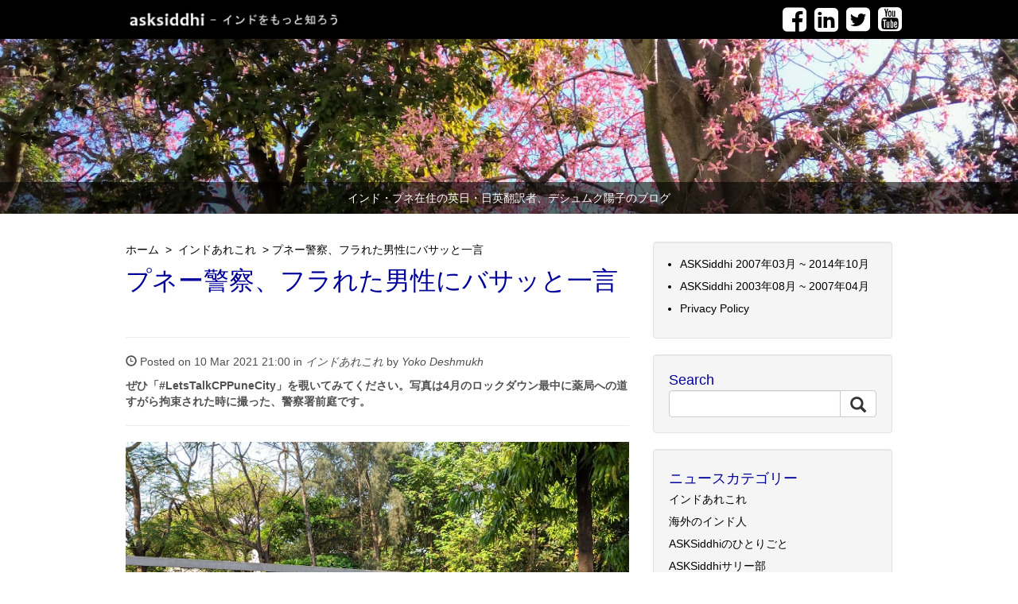

--- FILE ---
content_type: text/html; charset=UTF-8
request_url: https://www.asksiddhi.in/blog/display/2031
body_size: 55361
content:
<!DOCTYPE html PUBLIC "-//W3C//DTD XHTML 1.0 Transitional//EN" "http://www.w3.org/TR/xhtml1/DTD/xhtml1-transitional.dtd">

<html lang="en">
<head>

 <!--Default Meta tags-->
    <meta charset="utf-8">
    <meta http-equiv="X-UA-Compatible" content="IE=edge">
    <meta name="viewport" content="width=device-width, initial-scale=1">
    <meta name="author" content="Shimbi Computing Laboratories Private Limited"> 
  <!--  <meta http-equiv="Content-Type" content="text/html; charset=utf-8" />
        <meta http-equiv="X-UA-Compatible" content="IE=EmulateIE7" >
   --> <!--[if IE 8]>

 <!-- End of Default Meta tags -->

 <!-- Heading Font File -->
    <link href='https://fonts.googleapis.com/css?family=Josefin+Slab:100,300,400' rel='stylesheet' type='text/css'>

 <!--  CSS FILES  -->
    <!-- 1) Bootstrap Core CSS -->
    <link href="/css/new/bootstrap.min.css" rel="stylesheet">

    <!-- 2) font-awesome CSS -->
    <link href="/css/new/font-awesome.min.css" rel="stylesheet">

    <!-- 3) slider CSS -->
    <link href="/css/new/slider.css" rel="stylesheet">

    <!-- 4) Style CSS -->
    <link href="/css/new/style.css" rel="stylesheet">

	<!-- 5) cms CSS(admin panel for managing themes) -->
	<link href="/css/front/cms.css" rel="stylesheet" type="text/css" />

 <!--Js files -->
	<!-- HTML5 Shim and Respond.js IE8 support of HTML5 elements and media queries -->
    <!-- WARNING: Respond.js doesn't work if you view the page via file:// -->
    <!--[if lt IE 9]>
        <script src="https://oss.maxcdn.com/libs/html5shiv/3.7.0/html5shiv.js"></script>
        <script src="https://oss.maxcdn.com/libs/respond.js/1.4.2/respond.min.js"></script>
    <![endif]-->


<!-- Page Title -->
		<title>
	プネー警察、フラれた男性にバサッと一言	</title>
    			<meta property="og:title" content="プネー警察、フラれた男性にバサッと一言"/>
		<meta property="og:type" content="article" />
		<meta property="og:description" content="ぜひ「#LetsTalkCPPuneCity」を覗いてみてください。写真は4月のロックダウン最中に薬局への道すがら拘束された時に撮った、警察署前庭です。">
		<meta property="og:site_name" content="ASKSiddhi" />
    	<!--<meta property="og:locale" content="ja" />-->
		<meta property="og:url" content="https://www.asksiddhi.in/blog/display/2031"/>
		<meta property="og:image:type" content="image/jpeg" />
		<meta property="og:image" content="https://www.asksiddhi.in/topic_images/MVIMG_20200417_082819.jpg"/>
		<!--<meta property="article:author" content="https://www.asksiddhi.in/" />-->
		<meta property="og:image:alt" content="プネー警察、フラれた男性にバサッと一言" />
    	<meta property="article:section" content="India" />
		<meta property="og:image:url" content="https://www.asksiddhi.in/topic_images/MVIMG_20200417_082819.jpg">
		<meta property="og:image:secure_url" content="https://www.asksiddhi.in/topic_images/MVIMG_20200417_082819.jpg">
		
		<meta name="twitter:title" content="プネー警察、フラれた男性にバサッと一言">
		<meta name="twitter:description" content="ぜひ「#LetsTalkCPPuneCity」を覗いてみてください。写真は4月のロックダウン最中に薬局への道すがら拘束された時に撮った、警察署前庭です。">
		<meta name="twitter:image" content="https://www.asksiddhi.in/topic_images/MVIMG_20200417_082819.jpg">
		<meta name="twitter:card" content="https://www.asksiddhi.in/topic_images/MVIMG_20200417_082819.jpg">
		<meta name="description" content="ぜひ「#LetsTalkCPPuneCity」を覗いてみてください。写真は4月のロックダウン最中に薬局への道すがら拘束された時に撮った、警察署前庭です。">
	
<!-- User defined meta tags from admin panel -->
	
		
	 <!-- Icon -->
    		    <link rel="shortcut icon" href="/images/default/newasksiddhi_17.jpg" />
				<link href="https://plus.google.com/b/104005599339444490441/" rel="publisher" />

 <!-- Javascript file -->
    <!-- <script src="/js/jquery-1.9.1.js"></script> -->
<!-- Load jQuery -->
<script src="https://code.jquery.com/jquery-3.6.0.min.js"></script>
</head>

<body>

     <!-- Header (File path : application/views/front/front_header.php)-->
        <!--Header Begins Here -->
<div class="header_bg">
   <div class="sh_header" > <!--for dynmaic css-->
  
  	<!-- Navigation -->
        <div class="container">
            <div class="header_div col-md-6 col-sm-6 col-xs-12 no-padding left_side">
                 <a style=" padding: 3px; " href="/blog">
				 <!-- Logo Image starts here -->
                   								
								<a href="/">
									<img width="100%" src="/images/default/asksiddhi_logo.jpg"  border="none" style="width: 290px;">
								</a>
								
								                 </a>
			</div>
            			<div class="social_block col-md-6 col-sm-6 col-xs-12 right_side no-padding">
             
			   						<p><a href="https://www.facebook.com/yoko.deshmukh" target="_blank">
						       <i class="fa fa-facebook-square"></i>
						</a></p>
						   						   						<p><a href="https://www.linkedin.com/in/yokosurya/" target="_blank">
						        <i class="fa fa-linkedin-square"></i>
						</a></p>
						   						   						<p><a href="https://twitter.com/yoko_surya" target="_blank">
						        <i class="fa fa-twitter-square"></i>
						</a></p>
						   						   						<p><a href="https://www.youtube.com/@yoko_surya/" target="_blank">
						        <i class="fa fa-youtube-square"></i>
						</a></p>
						   						   						   						   					
              </div><!-- End of Div class "social_block" -->
	        </div><!-- End of Div class "container" -->
	  
  </div> <!--End of Div class "sh_header" dynamic css-->
</div> <!--End of Div class "header_bg" -->
     <!--Slider Image Or Static Image (File path : application/views/front/front_slider.php)-->
        
	                     <!--Slider Begins Here -->
 <style>  /*Don't remove this css from here required*/
   #banner {
	  clear: both;
	  float: none;
	  margin-left: 0;
	  width: 100%;
	  display: block!important;
   }
   .caption-hrader
   {   
    position: absolute;
    bottom: 0;
    background: rgba(0, 0, 0, 0.58);
    width: 100%;
    text-align: center;
    color: #fff;
   }
   .caption-hrader p
   {
    padding-top: 10px;
   }
 </style>
<div style="clear: both;"></div>
<div class="box homeSlider">
	<div id="carousel-example" class="carousel slide" data-ride="carousel">
	  <div class="carousel-inner">
		<div class="item active">
			
			<a href="#"> 
			 <div style="position:relative;">	
		     	<img  style="width:100%;height:auto!important;"; src="/images/default/upload_IMG_20161107_094948.jpg" >
	       		<div class="caption-hrader">
			      <p>インド・プネ在住の英日・日英翻訳者、デシュムク陽子のブログ</p>
			    </div>
			  </div>


			  </a> 
			
		</div>
	  </div>
	</div>
</div>
  
<script src="/js/PgwSlider-master/pgwslider.js" type="text/javascript"></script>
<script src="/js/PgwSlider-master/pgwslider.min.js" type="text/javascript"></script>
<link rel="stylesheet" href="/js/PgwSlider-master/pgwslider.css" type="text/css" />
	<div style="clear: both;"></div>
	<br/><!--Slider Ends Here-->		        	<div class="container"><!-- Class "container" Starts Here -->
		<div class="sh_inside_area col-md-12"> <!--for dynamic css-->
			<div class="row"><!-- Class "row" Starts Here -->
				<div  style="margin-top:15px!important;">
  <!-- ================================================================================================= -->
				<!-- Dynmaic Body -->
				<link href='https://fonts.googleapis.com/css?family=Josefin+Slab:100,300,400' rel='stylesheet' type='text/css'>
<style>
a{
    color: #2e7cbe;
}
a:hover {
    color: #1A4BAB;
}
a, a:focus, a:hover {
    text-decoration: none;
}
div.error {
    color:red;font-size:14px;
}


figure.image {
  display: inline-block;
  text-align: center;
  margin: 1em auto;
}

figure.image img {
  max-width: 100%;
  height: auto;
}

figure.image_resized {
  display: block;
}

figure.image-style-align-left {
  float: left;
  margin-right: 1em;
}

figure.image-style-align-right {
  float: right;
  margin-left: 1em;
}

figure.image-style-align-center {
  margin-left: auto;
  margin-right: auto;
}
</style>
<form action="https://www.asksiddhi.in/blog/display/2031" name="frmearch" id="frmearch" enctype="multipart/form-data" method="post" accept-charset="utf-8">

<input type="hidden" name="flag" value="insert" />

<input type="hidden" name="topic_id" value="2031" />
      <!-- Blog Post Content Column -->
            <div class="col-lg-8 col-md-8">
                <div class="bread-crumb">
                     <div class="headline"><!--for dynamic css-->
							 <a href="/blog/index">ホーム</a>
							  							  &nbsp;<span class="greater_than">&gt;</span>&nbsp;<a href="https://www.asksiddhi.in/blog/viewcategory/57"> インドあれこれ</a></a>
						      &nbsp;<span class="greater_than">&gt;</span>&nbsp;<a href="#">プネー警察、フラれた男性にバサッと一言</a>
				              	
					</div>
                </div>
				<!-- Post Title -->
				<div id="left_container"> <!--for dynamic css-->
<!-- Post Heading -->
					<h2>
						プネー警察、フラれた男性にバサッと一言					</h2>
				</div>
					&nbsp; 
				<hr>
<!--Date/Time -->
				<p class="post">
				<span class="glyphicon glyphicon-time"></span>
				<span class="common" >	
				Posted on				10 Mar 2021 21:00 in <a href="https://www.asksiddhi.in/blog/viewcategory/57" style="font-style: italic;text-decoration:none;"> インドあれこれ</a> by <a href="https://www.asksiddhi.in/blog/viewcategory/0/11" style="font-style: italic;text-decoration:none;">Yoko Deshmukh</a>				</span>											
				</p>
<!-- Topic Summary Heading -->
				<p>
				    <span class="right_t" style="font-weight: bold;!important;" > <!--for dynamic css-->
					ぜひ「#LetsTalkCPPuneCity」を覗いてみてください。写真は4月のロックダウン最中に薬局への道すがら拘束された時に撮った、警察署前庭です。				    </span>
				</p>
				<hr>
				<!-- Preview Image -->
				    					               <div class="img_ck">
										<img  class="img-responsive"  src="/topic_images/MVIMG_20200417_082819.jpg" />
								    </div>
									<hr>
<!-- Topic Summary Details-->
				<p>
				    <div class="img_ck">
				     <span class="right_t" > <!--for dynamic css-->
                    <p>名物プネー警察の「何でも聞いてね☆ツイッター質問箱」、その名もハッシュタグ「#LetsTalkCPPuneCity」は、うわさにはよく聞いていたが（わたしの怠慢により）目撃したことはなかった。<br />
<br />
今日、NDTVがネタにしていたので見に行ったら、予想以上に正攻法で、しかも前回うわさで聞いた時もそうだった気がするのだが、女性を尊重する発言が目立ち、改めて「グッジョブ、コップ！」だ。<br />
<br />
<a href="https://www.ndtv.com/india-news/twitter-user-seeks-pune-top-cop-amitabh-guptas-help-in-asking-out-woman-his-reply-2386492" target="_blank"><strong>Twitter User Seeks Pune Top Cop's Help In Asking Out Woman. His Reply</strong></a><br />
<br />
8日の「国際女性デー」に、市民からの質問に対応していたのはアミターブ・グプタ（Amitabh Gupta）警視総監。<br />
<br />
質問はある男性からのもので、「好きな女性に愛を告白したがフラれてしまった。何とかしてください」というもの。<br />
これに対し、「君ね、その女性は嫌だと言ってるんだから、何しても無駄だってんだよ。その方の気持ちを受け入れることしか、君にできることはない。もしかしたらいつか、女性が心変わりすることもあるかもしれないが、その時には心から祝福しよう」とアミターブさんは回答した。</p>

<p style="text-align: center;"><br />
<blockquote class="twitter-tweet"><p lang="en" dir="ltr">Unfortunately, without her consent, even we can&rsquo;t be of any help. Nor should you do anything against her will. And if she does agree some day, you have our best wishes and blessings. <a href="https://twitter.com/hashtag/ANoMeansNo?src=hash&amp;ref_src=twsrc%5Etfw">#ANoMeansNo</a> <a href="https://twitter.com/hashtag/LetsTalkCPPuneCity?src=hash&amp;ref_src=twsrc%5Etfw">#LetsTalkCPPuneCity</a> <a href="https://twitter.com/PuneCityPolice?ref_src=twsrc%5Etfw">@PuneCityPolice</a> <a href="https://t.co/aBrVTm0KI8">https://t.co/aBrVTm0KI8</a></p>&mdash; CP Pune City (@CPPuneCity) <a href="https://twitter.com/CPPuneCity/status/1368836485559037953?ref_src=twsrc%5Etfw">March 8, 2021</a></blockquote> <script async src="https://platform.twitter.com/widgets.js" charset="utf-8"></script><br />
&nbsp;</p>

<p><strong>本日最も読まれている記事</strong><br />
<strong><strong>1&nbsp;</strong></strong><a href="https://asksiddhi.in/blog/display/1486" target="_blank"><strong>購入後半年で故障したフォッシルのスマートウォッチを巡る、意外な顛末</strong></a><strong>&nbsp;Posted on 16 Sep 2019</strong><br />
<strong><strong>2&nbsp;</strong><a href="https://asksiddhi.in/blog/display/1501" target="_blank">インド人の平均寿命と、女性の伸び率鈍化</a>&nbsp;Posted on 01 Oct 2019</strong><br />
<strong><strong>3&nbsp;<a href="https://asksiddhi.in/blog/display/1660" target="_blank">自腹で購入体験したことのあるものだけを揃えた、かわいいインド服の厳選ショップ － 前編</a>&nbsp;Posted on 07 Mar 2020</strong><br />
<strong>4&nbsp;</strong><a href="https://asksiddhi.in/blog/display/2026" target="_blank">インドで最も住みやすい大都市、プネーは2位</a>&nbsp;Posted on 05 Mar 2021<br />
5&nbsp;<strong><a href="https://asksiddhi.in/blog/display/603" target="_blank">日本人と顔立ちがよく似た「セブン・シスターズ」北東部の女性、人種差別に立ち上がる</a>&nbsp;Posted on 18 Mar 2017</strong></strong><br />
<br />
<em>-----<br />
なお、現状に何ら役立つ情報をご提供できていない「ASKSiddhi（アスクスィッディ）」なので、せめて「在ムンバイ日本国総領事館」より日々発信されている州内の状況や州政府による措置に関する最新情報を、今後はこちらにも転載させていただきたい。<br />
<br />
=== 以下、同掲題メールの転載 ===<br />
※3月5日付けのメール、件名「全日空（ANA）による成田ムンバイ間の臨時便運航」<br />
<br />
【ポイント】<br />
●全日空（ANA）では、インド航空当局の許可を取得することを前提に、インド政府が設定したエア・バブルに基づく便として、4月10日、4月24日に成田発ムンバイ行、4月11日、4月25日にムンバイ発成田行の臨時便を運航することとなりました。<br />
●ANAによれば、同便の予約受付・販売は既に開始しているとのことです。<br />
●こちらの便は航空会社のウェブサイトでの予約受付・航空券購入が可能です。<br />
●なお、日本外務省はインドについて「レベル３：渡航は止めてください（渡航中止勧告）」の感染症危険情報を発出しています。インドへの渡航を検討される場合は、インドにおける感染状況を踏まえ、渡航の必要性や時期について慎重に御検討ください。また、インド政府の外国人の入国に関するガイドラインに御留意願います。<br />
<br />
在留邦人の皆様へ<br />
<br />
　全日空(ANA)による成田ムンバイ間の臨時便が運航されることになりましたところ，お知らせします。なお、本件照会については、ANAお問い合わせ先までご連絡いただければ幸甚です。<br />
<br />
１　全日空（ANA）では、インド航空当局の許可を取得することを前提に、インド政府が設定したエア・バブル（新型コロナウイルス感染症の感染拡大防止策としてインド政府が実施している国際定期旅客航空便の飛来禁止措置の例外措置）に基づく便として、4月10日、4月24日に成田発ムンバイ行、4月11日、4月25日にムンバイ発成田行の臨時便を運航することとなりました。<br />
<br />
２　ANAによれば、同便の予約受付・販売は既に開始しているとのことです。なお、空席状況確認や航空券の予約・購入方法等はANAウェブサイトをご確認ください。詳しくは、ANAにお問い合わせください。<br />
（ANAウェブサイト）<br />
https://www.ana.co.jp/ja/jp/international/<br />
<br />
（ANAお問い合わせ先）<br />
ANAムンバイ支店予約担当：bomrsvn@ana.co.jp（営業時間<インド時間>：9:00-18:00）<br />
※英語/日本語での受付となります。<br />
※上記の臨時運航便以外についてのお問い合わせ先は以下の通りです。<br />
電話： &nbsp; &nbsp; （インド国内）000800-100-9274 ※24時間対応 ※通話無料<br />
　　　&nbsp; &nbsp; &nbsp;（インド国外）+81-3-4332-6868 ※24時間対応 ※有料<br />
<br />
３　新型コロナウイルス感染症の感染拡大防止のため、インド政府よりインド到着旅客に関する情報の提出が義務付けられています。ANAによれば、インドへの航空券を予約・購入された方は、出発の48時間前までに、必ずANAムンバイ支店予約担当に渡航に際し必要な情報の連絡が必要となるため、以下のANAからのお知らせを必ずご確認ください、とのことです。<br />
（ANAからのお知らせ：各地域への入国条件変更／インドへ渡航のお客様へ）<br />
https://www.ana.co.jp/ja/jp/topics/notice200501/#immigration<br />
<br />
４　日本外務省はインドについて「レベル３：渡航は止めてください（渡航中止勧告）」の感染症危険情報を発出しています。インドへの渡航を検討されている邦人の皆様におかれては、インドにおける感染状況を踏まえ、渡航の必要性や時期について慎重に御検討ください。<br />
（新型コロナウイルス感染症に関する皆様へのお願い：当館ホームページ）<br />
https://www.in.emb-japan.go.jp/PDF/20200929_Coronavirus_j.pdf<br />
また、以下のインド内務省入国管理局ホームページに、現在入国できる査証カテゴリーや査証取得手続き、事前の自己申告フォーム等の提出、入国後の自主隔離等、外国人の入国に関するインド政府のガイドラインが掲載されていますので御留意願います。<br />
（インド内務省入国管理局ホームページ該当部分）<br />
https://boi.gov.in/content/advisory-travel-and-visa-restrictions-related-covid-19-1<br />
<br />
（各種情報が入手できるサイト）<br />
インド政府広報局ホームページ<br />
https://pib.gov.in/indexd.aspx<br />
インド保健・家庭福祉省公式ツイッター<br />
https://twitter.com/MoHFW_INDIA<br />
インド入国管理局ホームページ<br />
https://boi.gov.in/<br />
在日インド大使館ホームページ<br />
https://www.indembassy-tokyo.gov.in/jp/index_jp.html<br />
外務省海外安全ホームページ<br />
https://www.anzen.mofa.go.jp/<br />
厚生労働省ホームページ：新型コロナウイルス感染症について<br />
https://www.mhlw.go.jp/stf/seisakunitsuite/bunya/0000164708_00001.html<br />
首相官邸ホームページ：新型コロナウイルス感染症に備えて<br />
http://www.kantei.go.jp/jp/headline/kansensho/coronavirus.html<br />
===&nbsp;転載終わり ==</em></p>

<p style="text-align: center;"><br />
<strong>☆本日の1曲☆</strong><br />
<iframe allow="accelerometer; autoplay; clipboard-write; encrypted-media; gyroscope; picture-in-picture" allowfullscreen="" frameborder="0" height="315" src="https://www.youtube.com/embed/iM-sYtDSHRI" width="560"></iframe></p>

<p>&nbsp;</p>
					  </span>
                     </div>
				</p>
                 <hr >
					<!--Next prev pagination-->
					<div class="col-lg-6 text-right">
													<ul class="pager"  style="left: 0;position: absolute;">
									<li class="next">
											<a href="/blog/display/2030"><!--Older-->←ロンドンで、ホームレ</a>
									</li>
							</ul>
											</div>
					<!--<div class="col-lg-4 text-center">
						<ul class="nav pager">
							
							<li class="dropdown">
								<a href="#" class="dropdown-toggle" data-toggle="dropdown"  data-hover="dropdown">
									<i class="fa fa-calendar fa-2x " aria-hidden="true" title="Archive"></i>
									
								</a>
																<ul class="dropdown-menu">
																		<li><a href="#" onclick="javascript:topic_desc_detail('Jan 2026','57');">Jan 2026</a></li>
																		<li><a href="#" onclick="javascript:topic_desc_detail('Dec 2025','57');">Dec 2025</a></li>
																		<li><a href="#" onclick="javascript:topic_desc_detail('Nov 2025','57');">Nov 2025</a></li>
																		<li><a href="#" onclick="javascript:topic_desc_detail('Oct 2025','57');">Oct 2025</a></li>
																		<li><a href="#" onclick="javascript:topic_desc_detail('Sep 2025','57');">Sep 2025</a></li>
																		<li><a href="#" onclick="javascript:topic_desc_detail('Aug 2025','57');">Aug 2025</a></li>
																		<li><a href="#" onclick="javascript:topic_desc_detail('Jul 2025','57');">Jul 2025</a></li>
																		<li><a href="#" onclick="javascript:topic_desc_detail('Jun 2025','57');">Jun 2025</a></li>
																		<li><a href="#" onclick="javascript:topic_desc_detail('May 2025','57');">May 2025</a></li>
																		<li><a href="#" onclick="javascript:topic_desc_detail('Apr 2025','57');">Apr 2025</a></li>
																		<li><a href="#" onclick="javascript:topic_desc_detail('Mar 2025','57');">Mar 2025</a></li>
																		<li><a href="#" onclick="javascript:topic_desc_detail('Feb 2025','57');">Feb 2025</a></li>
																		<li><a href="#" onclick="javascript:topic_desc_detail('Jan 2025','57');">Jan 2025</a></li>
																		<li><a href="#" onclick="javascript:topic_desc_detail('Dec 2024','57');">Dec 2024</a></li>
																		<li><a href="#" onclick="javascript:topic_desc_detail('Nov 2024','57');">Nov 2024</a></li>
																		<li><a href="#" onclick="javascript:topic_desc_detail('Oct 2024','57');">Oct 2024</a></li>
																		<li><a href="#" onclick="javascript:topic_desc_detail('Sep 2024','57');">Sep 2024</a></li>
																		<li><a href="#" onclick="javascript:topic_desc_detail('Aug 2024','57');">Aug 2024</a></li>
																		<li><a href="#" onclick="javascript:topic_desc_detail('Jul 2024','57');">Jul 2024</a></li>
																		<li><a href="#" onclick="javascript:topic_desc_detail('Jun 2024','57');">Jun 2024</a></li>
																		<li><a href="#" onclick="javascript:topic_desc_detail('May 2024','57');">May 2024</a></li>
																		<li><a href="#" onclick="javascript:topic_desc_detail('Apr 2024','57');">Apr 2024</a></li>
																		<li><a href="#" onclick="javascript:topic_desc_detail('Mar 2024','57');">Mar 2024</a></li>
																		<li><a href="#" onclick="javascript:topic_desc_detail('Feb 2024','57');">Feb 2024</a></li>
																		<li><a href="#" onclick="javascript:topic_desc_detail('Jan 2024','57');">Jan 2024</a></li>
																		<li><a href="#" onclick="javascript:topic_desc_detail('Dec 2023','57');">Dec 2023</a></li>
																		<li><a href="#" onclick="javascript:topic_desc_detail('Nov 2023','57');">Nov 2023</a></li>
																		<li><a href="#" onclick="javascript:topic_desc_detail('Oct 2023','57');">Oct 2023</a></li>
																		<li><a href="#" onclick="javascript:topic_desc_detail('Sep 2023','57');">Sep 2023</a></li>
																		<li><a href="#" onclick="javascript:topic_desc_detail('Aug 2023','57');">Aug 2023</a></li>
																		<li><a href="#" onclick="javascript:topic_desc_detail('Jul 2023','57');">Jul 2023</a></li>
																		<li><a href="#" onclick="javascript:topic_desc_detail('Jun 2023','57');">Jun 2023</a></li>
																		<li><a href="#" onclick="javascript:topic_desc_detail('May 2023','57');">May 2023</a></li>
																		<li><a href="#" onclick="javascript:topic_desc_detail('Apr 2023','57');">Apr 2023</a></li>
																		<li><a href="#" onclick="javascript:topic_desc_detail('Mar 2023','57');">Mar 2023</a></li>
																		<li><a href="#" onclick="javascript:topic_desc_detail('Feb 2023','57');">Feb 2023</a></li>
																		<li><a href="#" onclick="javascript:topic_desc_detail('Jan 2023','57');">Jan 2023</a></li>
																		<li><a href="#" onclick="javascript:topic_desc_detail('Dec 2022','57');">Dec 2022</a></li>
																		<li><a href="#" onclick="javascript:topic_desc_detail('Nov 2022','57');">Nov 2022</a></li>
																		<li><a href="#" onclick="javascript:topic_desc_detail('Oct 2022','57');">Oct 2022</a></li>
																		<li><a href="#" onclick="javascript:topic_desc_detail('Sep 2022','57');">Sep 2022</a></li>
																		<li><a href="#" onclick="javascript:topic_desc_detail('Aug 2022','57');">Aug 2022</a></li>
																		<li><a href="#" onclick="javascript:topic_desc_detail('Jul 2022','57');">Jul 2022</a></li>
																		<li><a href="#" onclick="javascript:topic_desc_detail('Jun 2022','57');">Jun 2022</a></li>
																		<li><a href="#" onclick="javascript:topic_desc_detail('May 2022','57');">May 2022</a></li>
																		<li><a href="#" onclick="javascript:topic_desc_detail('Apr 2022','57');">Apr 2022</a></li>
																		<li><a href="#" onclick="javascript:topic_desc_detail('Mar 2022','57');">Mar 2022</a></li>
																		<li><a href="#" onclick="javascript:topic_desc_detail('Feb 2022','57');">Feb 2022</a></li>
																		<li><a href="#" onclick="javascript:topic_desc_detail('Jan 2022','57');">Jan 2022</a></li>
																		<li><a href="#" onclick="javascript:topic_desc_detail('Dec 2021','57');">Dec 2021</a></li>
																		<li><a href="#" onclick="javascript:topic_desc_detail('Nov 2021','57');">Nov 2021</a></li>
																		<li><a href="#" onclick="javascript:topic_desc_detail('Oct 2021','57');">Oct 2021</a></li>
																		<li><a href="#" onclick="javascript:topic_desc_detail('Sep 2021','57');">Sep 2021</a></li>
																		<li><a href="#" onclick="javascript:topic_desc_detail('Aug 2021','57');">Aug 2021</a></li>
																		<li><a href="#" onclick="javascript:topic_desc_detail('Jul 2021','57');">Jul 2021</a></li>
																		<li><a href="#" onclick="javascript:topic_desc_detail('Jun 2021','57');">Jun 2021</a></li>
																		<li><a href="#" onclick="javascript:topic_desc_detail('May 2021','57');">May 2021</a></li>
																		<li><a href="#" onclick="javascript:topic_desc_detail('Apr 2021','57');">Apr 2021</a></li>
																		<li><a href="#" onclick="javascript:topic_desc_detail('Mar 2021','57');">Mar 2021</a></li>
																		<li><a href="#" onclick="javascript:topic_desc_detail('Feb 2021','57');">Feb 2021</a></li>
																		<li><a href="#" onclick="javascript:topic_desc_detail('Jan 2021','57');">Jan 2021</a></li>
																		<li><a href="#" onclick="javascript:topic_desc_detail('Dec 2020','57');">Dec 2020</a></li>
																		<li><a href="#" onclick="javascript:topic_desc_detail('Nov 2020','57');">Nov 2020</a></li>
																		<li><a href="#" onclick="javascript:topic_desc_detail('Oct 2020','57');">Oct 2020</a></li>
																		<li><a href="#" onclick="javascript:topic_desc_detail('Sep 2020','57');">Sep 2020</a></li>
																		<li><a href="#" onclick="javascript:topic_desc_detail('Aug 2020','57');">Aug 2020</a></li>
																		<li><a href="#" onclick="javascript:topic_desc_detail('Jul 2020','57');">Jul 2020</a></li>
																		<li><a href="#" onclick="javascript:topic_desc_detail('Jun 2020','57');">Jun 2020</a></li>
																		<li><a href="#" onclick="javascript:topic_desc_detail('May 2020','57');">May 2020</a></li>
																		<li><a href="#" onclick="javascript:topic_desc_detail('Apr 2020','57');">Apr 2020</a></li>
																		<li><a href="#" onclick="javascript:topic_desc_detail('Mar 2020','57');">Mar 2020</a></li>
																		<li><a href="#" onclick="javascript:topic_desc_detail('Feb 2020','57');">Feb 2020</a></li>
																		<li><a href="#" onclick="javascript:topic_desc_detail('Jan 2020','57');">Jan 2020</a></li>
																		<li><a href="#" onclick="javascript:topic_desc_detail('Dec 2019','57');">Dec 2019</a></li>
																		<li><a href="#" onclick="javascript:topic_desc_detail('Nov 2019','57');">Nov 2019</a></li>
																		<li><a href="#" onclick="javascript:topic_desc_detail('Oct 2019','57');">Oct 2019</a></li>
																		<li><a href="#" onclick="javascript:topic_desc_detail('Sep 2019','57');">Sep 2019</a></li>
																		<li><a href="#" onclick="javascript:topic_desc_detail('Aug 2019','57');">Aug 2019</a></li>
																		<li><a href="#" onclick="javascript:topic_desc_detail('Jul 2019','57');">Jul 2019</a></li>
																		<li><a href="#" onclick="javascript:topic_desc_detail('Jun 2019','57');">Jun 2019</a></li>
																		<li><a href="#" onclick="javascript:topic_desc_detail('May 2019','57');">May 2019</a></li>
																		<li><a href="#" onclick="javascript:topic_desc_detail('Apr 2019','57');">Apr 2019</a></li>
																		<li><a href="#" onclick="javascript:topic_desc_detail('Mar 2019','57');">Mar 2019</a></li>
																		<li><a href="#" onclick="javascript:topic_desc_detail('Feb 2019','57');">Feb 2019</a></li>
																		<li><a href="#" onclick="javascript:topic_desc_detail('Jan 2019','57');">Jan 2019</a></li>
																		<li><a href="#" onclick="javascript:topic_desc_detail('Dec 2018','57');">Dec 2018</a></li>
																		<li><a href="#" onclick="javascript:topic_desc_detail('Nov 2018','57');">Nov 2018</a></li>
																		<li><a href="#" onclick="javascript:topic_desc_detail('Oct 2018','57');">Oct 2018</a></li>
																		<li><a href="#" onclick="javascript:topic_desc_detail('Sep 2018','57');">Sep 2018</a></li>
																		<li><a href="#" onclick="javascript:topic_desc_detail('Aug 2018','57');">Aug 2018</a></li>
																		<li><a href="#" onclick="javascript:topic_desc_detail('Jul 2018','57');">Jul 2018</a></li>
																		<li><a href="#" onclick="javascript:topic_desc_detail('Jun 2018','57');">Jun 2018</a></li>
																		<li><a href="#" onclick="javascript:topic_desc_detail('May 2018','57');">May 2018</a></li>
																		<li><a href="#" onclick="javascript:topic_desc_detail('Apr 2018','57');">Apr 2018</a></li>
																		<li><a href="#" onclick="javascript:topic_desc_detail('Mar 2018','57');">Mar 2018</a></li>
																		<li><a href="#" onclick="javascript:topic_desc_detail('Feb 2018','57');">Feb 2018</a></li>
																		<li><a href="#" onclick="javascript:topic_desc_detail('Jan 2018','57');">Jan 2018</a></li>
																		<li><a href="#" onclick="javascript:topic_desc_detail('Dec 2017','57');">Dec 2017</a></li>
																		<li><a href="#" onclick="javascript:topic_desc_detail('Nov 2017','57');">Nov 2017</a></li>
																		<li><a href="#" onclick="javascript:topic_desc_detail('Oct 2017','57');">Oct 2017</a></li>
																		<li><a href="#" onclick="javascript:topic_desc_detail('Sep 2017','57');">Sep 2017</a></li>
																		<li><a href="#" onclick="javascript:topic_desc_detail('Aug 2017','57');">Aug 2017</a></li>
																		<li><a href="#" onclick="javascript:topic_desc_detail('Jul 2017','57');">Jul 2017</a></li>
																		<li><a href="#" onclick="javascript:topic_desc_detail('Jun 2017','57');">Jun 2017</a></li>
																		<li><a href="#" onclick="javascript:topic_desc_detail('May 2017','57');">May 2017</a></li>
																		<li><a href="#" onclick="javascript:topic_desc_detail('Apr 2017','57');">Apr 2017</a></li>
																		<li><a href="#" onclick="javascript:topic_desc_detail('Mar 2017','57');">Mar 2017</a></li>
																		<li><a href="#" onclick="javascript:topic_desc_detail('Feb 2017','57');">Feb 2017</a></li>
																		<li><a href="#" onclick="javascript:topic_desc_detail('Jan 2017','57');">Jan 2017</a></li>
																		<li><a href="#" onclick="javascript:topic_desc_detail('Dec 2016','57');">Dec 2016</a></li>
																		<li><a href="#" onclick="javascript:topic_desc_detail('Nov 2016','57');">Nov 2016</a></li>
																		<li><a href="#" onclick="javascript:topic_desc_detail('Oct 2016','57');">Oct 2016</a></li>
																		<li><a href="#" onclick="javascript:topic_desc_detail('Sep 2016','57');">Sep 2016</a></li>
																		<li><a href="#" onclick="javascript:topic_desc_detail('Aug 2016','57');">Aug 2016</a></li>
																		<li><a href="#" onclick="javascript:topic_desc_detail('Jul 2016','57');">Jul 2016</a></li>
																		<li><a href="#" onclick="javascript:topic_desc_detail('Jun 2016','57');">Jun 2016</a></li>
																		<li><a href="#" onclick="javascript:topic_desc_detail('May 2016','57');">May 2016</a></li>
																		<li><a href="#" onclick="javascript:topic_desc_detail('Apr 2016','57');">Apr 2016</a></li>
																		<li><a href="#" onclick="javascript:topic_desc_detail('Mar 2016','57');">Mar 2016</a></li>
																		<li><a href="#" onclick="javascript:topic_desc_detail('Feb 2016','57');">Feb 2016</a></li>
																		<li><a href="#" onclick="javascript:topic_desc_detail('Jan 2016','57');">Jan 2016</a></li>
																		<li><a href="#" onclick="javascript:topic_desc_detail('Dec 2015','57');">Dec 2015</a></li>
																		<li><a href="#" onclick="javascript:topic_desc_detail('Nov 2015','57');">Nov 2015</a></li>
																		<li><a href="#" onclick="javascript:topic_desc_detail('Oct 2015','57');">Oct 2015</a></li>
																		<li><a href="#" onclick="javascript:topic_desc_detail('Sep 2015','57');">Sep 2015</a></li>
																		<li><a href="#" onclick="javascript:topic_desc_detail('Aug 2015','57');">Aug 2015</a></li>
																		<li><a href="#" onclick="javascript:topic_desc_detail('Jul 2015','57');">Jul 2015</a></li>
																		<li><a href="#" onclick="javascript:topic_desc_detail('Jun 2015','57');">Jun 2015</a></li>
																		<li><a href="#" onclick="javascript:topic_desc_detail('May 2015','57');">May 2015</a></li>
																		<li><a href="#" onclick="javascript:topic_desc_detail('Apr 2015','57');">Apr 2015</a></li>
																		<li><a href="#" onclick="javascript:topic_desc_detail('Mar 2015','57');">Mar 2015</a></li>
																		<li><a href="#" onclick="javascript:topic_desc_detail('Feb 2015','57');">Feb 2015</a></li>
																		<li><a href="#" onclick="javascript:topic_desc_detail('Jan 2015','57');">Jan 2015</a></li>
																		<li><a href="#" onclick="javascript:topic_desc_detail('Dec 2014','57');">Dec 2014</a></li>
																		<li><a href="#" onclick="javascript:topic_desc_detail('Nov 2014','57');">Nov 2014</a></li>
																		<li><a href="#" onclick="javascript:topic_desc_detail('Oct 2014','57');">Oct 2014</a></li>
																	</ul>
															</li>
						</ul>
					</div>-->
					<div class="col-lg-6 text-left">
												<ul class="pager" style="right: 0;position: absolute;">
							<li class="previous">
								<a href="/blog/display/2032"><!--Newer-->あの日から10年、パ→</a>
							</li>
						</ul>
											</div>
					
			    <hr >
				    <br />
				
							<hr >
				    <br />
								<table  border="0" cellspacing="0" cellpadding="0" class="table-responsive"  width="100%" >
						<tr>
								<td colspan="2">
										<div style="color: #000099;font-weight: normal;    font-size: 18px;">About the author</div><br>
								</td>
						</tr>
						<tr>
								<td width="20%" >
										<p class="post">	  
												<a href="/blog/display/365" target="_blank" style="text-decoration: none;">														<img height="100px" width="100px" src="/images/upload/11.jpg">
												</a>	
										</p>
								</td>
								<td width="80%" valign="top">
										<p class="post">
												
										<span style="color: #000099;font-weight: normal;    font-size: 17px;">
										     Yoko Deshmukh&nbsp;&nbsp;	
										      (<a href="/blog/display/365" target="_blank"  style="text-decoration: none;">日本語</a> | <a href="/blog/display/367" target="_blank"  style="text-decoration: none;">English</a>) &nbsp;&nbsp;										     <a href="https://twitter.com/yoko_surya" target="_blank"><i class="fa fa-twitter" aria-hidden="true"></i></a>&nbsp;&nbsp;										     <a href="https://www.facebook.com/yoko.deshmukh" target="_blank"><i class="fa fa-facebook" aria-hidden="true"></i></a>&nbsp;&nbsp;										     <a href="https://in.linkedin.com/in/yokosurya" target="_blank"><i class="fa fa-linkedin" aria-hidden="true"></i></a>										</span>
										<br>
										<span style="font-weight: normal;font-size: 16px;"> 
												インド・プネ在住歴10年以上の英日・日英フリーランス翻訳者、デシュムク陽子（Yoko Deshmukh）が運営しています。2003年9月30日からインドのプネに住んでいます。<br />
<br />
ASKSiddhi is run by Yoko Deshmukh, a native Japanese freelance English - Japanese - English translator who lives in Pune since 30th September 2003.										</span>
										</p>
								</td>
						</tr>
				</table>
				<br /><br />
				
				
<!-- Share -->
				<table  border="0" cellspacing="0" cellpadding="0" class="table-responsive">
						<tr>

						  								      <td align="left">
										<p class="post">
						   Share it with <!-- Go to www.addthis.com/dashboard to customize your tools -->
<script type="text/javascript" src="//s7.addthis.com/js/300/addthis_widget.js#pubid=ra-570cc62dd23d9b25"></script>

<!-- Go to www.addthis.com/dashboard to customize your tools -->
<div class="addthis_sharing_toolbox"></div> 			</p>
								      </td>
						  						</tr>
				</table>
				<hr >
						
<!-- Comments section Starts Here (Display  User comments) -->
				<table class="table-responsive">
						<tr>
						     <td>
														     </td>
						</tr>
                </table>

				<p class="front_cmmnt2">
					<span class="general">
						 User Comments					</span>
				 </p>

										 <div class="col-md-6">
								<span class="headline">
									Leave a Comment..								</span>
								<br/><br/>

								 <span class="title">
									 Name								 </span>
								 <span style="color:red;"> *</span>

								 <span class = "cap_err" style="color:red;font-size:14px"></span>
								 <input type="text" name="user_name" value="" id="user_name" class="form-control"  />

								<span class="title">
									Email Id								</span>
								<span style="color:red;"> * </span>

								 <span class = "cap_err" style="color:red;font-size:14px"></span>
								 <input type="email" name="email" value="" id="email" class="form-control"  />
								 <span class="title">
									Comment								</span>
								<span style="color:red;">*</span>

								<span class = "cap_err" style="color:red;font-size:14px"></span>
								<textarea name="comment_details" cols="40" rows="5" id="comment_details" class="form-control" ></textarea>
								<br />
								<img src="https://www.asksiddhi.in/blog/create_captcha?code=DTp46O&t=1769105657" id="siimage" />

								<input type="hidden" name="captcha_hash" value="8bb7866bb0564495c4d743e9f49f5202f66e662fa4e74c5f7e6e02e6e17bc1d0">

								&nbsp;
								<a href="#" onclick="return changeCaptcha();"><span style="font-size:24px;">&#x21bb;</span></a>
								<!-- <a tabindex="-1" style="border-style: none;" href="#" title="Refresh Image" onclick="return changeCaptcha(); "><span onclick="this.blur()" align="bottom" border="0" class="feedbacktext" style="font-size:24px;">&#x21bb;</span></a> -->
								<br />
																<input type="text" name="image_insert" value="" id="image_insert" size="20" class="tip" placeholder="insert image text"  />
								&nbsp;&nbsp;&nbsp;
								<br /><br />
								<button name="mysubmit" type="submit" class="btn btn-success" >Submit</button>

							 </div>

				</form></div>  <!--End Of Div class "col-lg-8 col-md-8" -->
<script type="text/javascript" language="javascript" >
	function topic_desc_detail(topic_date,cat_id)
	{
		window.location="/blog/display_archive/"+topic_date+"/f/"+cat_id;
	}
	function changeCaptcha() 
	{
		fetch('https://www.asksiddhi.in/blog/refresh_captcha')
		.then(response => response.json())
		.then(data => {
			// Update captcha image
			document.getElementById('siimage').src = data.image_url;
			// Update hidden hash field
			document.querySelector('input[name="captcha_hash"]').value = data.hash;
		});
		return false;
	}
</script>				<!-- Blog Sidebar Widgets Column -->
									<div class="hidden-sm hidden-xs">
						 <!-- <link rel="stylesheet" href="/css/calender/jquery-ui.css"> -->


<!-- Load jQuery UI (CSS and JS) -->
<link rel="stylesheet" href="https://code.jquery.com/ui/1.12.1/themes/base/jquery-ui.css">
<script src="https://code.jquery.com/ui/1.12.1/jquery-ui.min.js"></script>
<form action="https://www.asksiddhi.in/blog/search" onsubmit="return search_function()" enctype="multipart/form-data" method="post" accept-charset="utf-8">

<input type="hidden" name="flag" value="search" />
<style>
	.link_box ol, ul {
    margin-top: 0px;
    margin-bottom: 10px;
    padding: 0 0 0 14px;
}


.panel-body {
    padding: 0px;
}
ul.users-list {
    margin: 0;
    padding: 0;
    list-style-type: none;
}
ul.users-list li {
    width: 31%;
    margin: 1%;
    float: left;
}
ul.users-list li img {
    width: 100%;
    -webkit-border-radius: 2px;
    -moz-border-radius: 2px;
    border-radius: 2px;
	height: 93px;
}
</style>
<div class="col-lg-4 col-md-4">
	<!-- Upper part (load depend upon condition) -->
			<div class="well">
				<div  class="right_post"> <!--for dynamic css-->
					<div id="right_side_nav"> <!--for dynamic css-->
						<ul id="right_side_nav" class="link_box">
							<li><a href="http://jp.asksiddhi.in/index.html" target="_blank">ASKSiddhi 2007年03月 ~ 2014年10月</a>&nbsp;</li>
						</ul>
						<ul id="right_side_nav" class="link_box">
							<li><a href="http://jp.asksiddhi.com/home.htm" target="_blank">ASKSiddhi 2003年08月 ~ 2007年04月</a>&nbsp;</li>
						</ul>
						<ul id="right_side_nav" class="link_box">
							<li><a href="https://asksiddhi.in/blog/display/1743" target="_blank">Privacy Policy</a>&nbsp;</li>
						</ul>
					</div>
				</div>
			</div>

		<div class="well">
			<div class="right_post" ><!--for dynamic css-->
				<span class="right_default_label">Search</span>
				<div class="input-group">
<input type="text" name="keyword" value="" id="keyword" class="form-control"  />
				<span class="input-group-btn">
					<button class="btn btn-default" type="submit" name="Submit">
						<span class="glyphicon glyphicon-search" ></span>
					</button>
				</span>
				</div>
			</div>
		</div>
			<div class="well">
				<div class="right_post"><!--for dynamic css-->
					<div id="right_side_nav"><!--for dynamic css-->
						<span class="right_default_label" style="line-height:35px;">
							ニュースカテゴリー						</span>
						<div class="row">
							<div  class="cat col-lg-12">
										
										<ul class="list-unstyled" id="right_side_nav" >
											<li>
												<a href="/blog/viewcategory/57" >
														 インドあれこれ												</a>
											</li>
										</ul>
										
										
										<ul class="list-unstyled" id="right_side_nav" >
											<li>
												<a href="/blog/viewcategory/62" >
														 海外のインド人												</a>
											</li>
										</ul>
										
										
										<ul class="list-unstyled" id="right_side_nav" >
											<li>
												<a href="/blog/viewcategory/55" >
														ASKSiddhiのひとりごと												</a>
											</li>
										</ul>
										
										
										<ul class="list-unstyled" id="right_side_nav" >
											<li>
												<a href="/blog/viewcategory/73" >
														ASKSiddhiサリー部												</a>
											</li>
										</ul>
										
										
										<ul class="list-unstyled" id="right_side_nav" >
											<li>
												<a href="/blog/viewcategory/70" >
														ASKSiddhi独断うまい店												</a>
											</li>
										</ul>
										
										
										<ul class="list-unstyled" id="right_side_nav" >
											<li>
												<a href="/blog/viewcategory/1" >
														General												</a>
											</li>
										</ul>
										
										
										<ul class="list-unstyled" id="right_side_nav" >
											<li>
												<a href="/blog/viewcategory/69" >
														Language Exchange												</a>
											</li>
										</ul>
										
										
										<ul class="list-unstyled" id="right_side_nav" >
											<li>
												<a href="/blog/viewcategory/72" >
														うつとわたし、そしてインド												</a>
											</li>
										</ul>
										
										
										<ul class="list-unstyled" id="right_side_nav" >
											<li>
												<a href="/blog/viewcategory/71" >
														アーカイブ特集												</a>
											</li>
										</ul>
										
										
										<ul class="list-unstyled" id="right_side_nav" >
											<li>
												<a href="/blog/viewcategory/60" >
														インドの政治												</a>
											</li>
										</ul>
										
										
										<ul class="list-unstyled" id="right_side_nav" >
											<li>
												<a href="/blog/viewcategory/59" >
														インドスポーツ												</a>
											</li>
										</ul>
										
										
										<ul class="list-unstyled" id="right_side_nav" >
											<li>
												<a href="/blog/viewcategory/58" >
														インドビジネス												</a>
											</li>
										</ul>
										
										
										<ul class="list-unstyled" id="right_side_nav" >
											<li>
												<a href="/blog/viewcategory/64" >
														インド科学技術												</a>
											</li>
										</ul>
										
										
										<ul class="list-unstyled" id="right_side_nav" >
											<li>
												<a href="/blog/viewcategory/61" >
														エンターテインメント												</a>
											</li>
										</ul>
										
										
										<ul class="list-unstyled" id="right_side_nav" >
											<li>
												<a href="/blog/viewcategory/68" >
														トラベルASKSiddhi												</a>
											</li>
										</ul>
										
										
										<ul class="list-unstyled" id="right_side_nav" >
											<li>
												<a href="/blog/viewcategory/63" >
														トラベル・インド												</a>
											</li>
										</ul>
										
                            </div>
						</div>
						</div>
					</div>
				</div>
					<div class="well">
						<div class="right_post"><!--for dynamic css-->
							  <span class="right_default_label" style="line-height:35px;" >Recent Post</span>

						  <div id="right_side_nav"> <!--for dynamic css-->
								<ul class="recent_post" id="right_side_nav">
																		<li><a href="/blog/display/3857" >「バズ」の対象としてのインド</a></li>
								</ul>
								<ul class="recent_post" id="right_side_nav">
																		<li><a href="/blog/display/3856" >海岸線6,533キロを駆け抜けるCISFの挑戦</a></li>
								</ul>
								<ul class="recent_post" id="right_side_nav">
																		<li><a href="/blog/display/3855" >A Small Parlour, A Kind of Magic — Baans, Fukuoka</a></li>
								</ul>
								<ul class="recent_post" id="right_side_nav">
																		<li><a href="/blog/display/3853" >エア・インディア機事故、遺族が国際的支援活動へ</a></li>
								</ul>
								<ul class="recent_post" id="right_side_nav">
																		<li><a href="/blog/display/3852" >補助金が生む悪循環: インド稲作と水ストレス</a></li>
								</ul>
						     </div>
						 </div>
					</div>
					<div class="well">
						 <div class="right_post">
							 <span class="right_default_label">
							     アーカイブ							 </span>
						 </div>
						<div class="form-group no-margin">
							<div id="datepicker"></div>
						</div>
					</div>
<!--updated for social icons-->
		&nbsp;
		
				&nbsp;

<!-- <div class="well"><a href="https://apps.apple.com/in/app/asksiddhi/id1515745817" target="_blank"><img width="100%" src="/images/App_Store_Badge_JP.png"></a><br>
<a href="https://play.google.com/store/apps/details?id=com.asksiddhi " target="_blank"  ><img width="100%" src="/images/google-play-badge.png" style="padding-top: 9px;"></a></div>
		</div> -->
	</form><!-- <script type="text/javascript" src="/js/admin_panel_js/jquery-1.11.2.min.js"></script> -->
<script type="text/javascript" language="javascript" >
	function topic_desc(topic_date)
	{
		window.location="/blog/display_archive/"+topic_date+"/f";
	}
		
	
</script>
<!-- <script src="/js/calender/jquery-ui.js"></script> -->
<script type="text/javascript" language="javascript" >
var d = new Date();
var isInitializing = false;  // Prevents auto-trigger on page load
var isManualSelection = false;  // Tracks if a date was manually selected

$(document).ready(function () { 
    console.log("Document Ready!"); 

    $("#datepicker").datepicker({
        changeMonth: true,
        changeYear: true,
        dateFormat: "dd-mm-yy",
        yearRange: '2014:' + d.getFullYear(),

        onSelect: function (dateText, inst) {
            if (isInitializing) return; // Ignore auto-trigger on page load
			console.log("✅ Date Selected: ", dateText);
            
            isManualSelection = true; // Mark that a manual selection was made

            var res_date = dateText.split("-");
            var month_new = inst.selectedMonth + 1; // Correct month index
            var year_new = inst.selectedYear;

            var redirectUrl = "/blog/display_archive/" + res_date[0] + " " + month_new + " " + year_new + "/dt";
            console.log("Redirecting to: ", redirectUrl);
            
            window.location.href = redirectUrl; // Ensure redirection
        },

        onChangeMonthYear: function (year, month, inst) {
			console.log("📅 Month/Year Changed: ", month + 1, year);
            if (isInitializing || isManualSelection) return; // Ignore during page load or manual date selection

            // var selected_date = $("#datepicker").datepicker("getDate");
            // var selected_day = selected_date ? selected_date.getDate() : 1;
            // month = month; // Adjust month to 1-indexed
			var selected_date = $("#datepicker").datepicker("getDate");
			var selected_day = selected_date ? String(selected_date.getDate()).padStart(2, '0') : "01";
			//month = month; // Adjust month to 1-indexed
			var month = String(month).padStart(2, '0');



            var redirectUrl = "/blog/display_archive/" + selected_day + " " + month + " " + year + "/dt";
            console.log("Redirecting to: ", redirectUrl);

            window.location.href = redirectUrl; // Ensure redirection
        }
    });

    // Set initial selected date (only when viewing an archive)
    });




// var d = new Date();
// $( "#datepicker" ).datepicker({
//         changeMonth: true,
//         changeYear: true,
// 		dateFormat : "dd-mm-yy",
// 		yearRange: '2014:'+d.getFullYear(),
//         onSelect: function (dateText, inst) 
//         {   
// 			res_date = dateText.split("-");
// 			var month_new = parseInt($("#datepicker > div > div > div > select.ui-datepicker-month").val())+1;
// 			var year_new = parseInt($("#datepicker > div > div > div > select.ui-datepicker-year").val());
// 			window.location="/blog/display_archive/"+res_date[0]+" "+month_new+" "+year_new+"/dt";
//         }, 
//         onChangeMonthYear: function(year, month, inst, type)  
//         {
//             if (type=="M")
// 			{
// 				var year_new = parseInt($("#datepicker > div > div > div > select.ui-datepicker-year").val());
// 				window.location="/blog/display_archive/"+month+" "+year_new+"/f";
// 			}
//         },
//     });
// $('#datepicker').datepicker('setDate', '--');
// $("#datepicker > div > div > div > select.ui-datepicker-year").val("");
// $("#datepicker > div > div > div > select.ui-datepicker-month").val("-1");
</script> <!--Right Box-->
					</div>
				  <!-- ================================================================================================= -->
				</div>
			</div> <!-- End Of Class "row" -->
			<!--<hr /> use if required-->
			<br />
		</div><!-- End Of Class "sh_inside_area" for dynamic css -->
    </div>
   <!--Footer Starts Here -->
     
	<!--Footer Starts Here-->
<div class="footer">
	  <div class="sh_footer_content" style="line-height: 0.5cm;"> <!--for dynamic css-->  <!--or class="text-center"(change if required)-->
			<div class="container">
				  <div class="col-md-12 no-padding">
						<div class="footer_text">
				  							      <a href="http://jp.asksiddhi.in/index.html" target="_blank">ASKSiddhi 2007年03月 ~ 2014年10月</a>&nbsp;
				 							      <a href="http://jp.asksiddhi.com/home.htm" target="_blank">ASKSiddhi 2003年08月 ~ 2007年04月</a>&nbsp;
				 							      <a href="https://asksiddhi.in/blog/display/1743" target="_blank">Privacy Policy</a>&nbsp;
				 				   <br />
				  &copy; 2026&nbsp;ShimBi Labs. All Rights Reserved.						</div>
			      </div>
			</div> 
      </div><!-- End of div class "sh_footer_content" dynamic css-->
</div>
<!--Footer Ends Here-->
	 <!-- Footer Ends Here -->
	 <script>
  (function(i,s,o,g,r,a,m){i['GoogleAnalyticsObject']=r;i[r]=i[r]||function(){
  (i[r].q=i[r].q||[]).push(arguments)},i[r].l=1*new Date();a=s.createElement(o),
  m=s.getElementsByTagName(o)[0];a.async=1;a.src=g;m.parentNode.insertBefore(a,m)
  })(window,document,'script','//www.google-analytics.com/analytics.js','ga');

  ga('create', 'UA-55887821-1', 'auto');
  ga('send', 'pageview');

</script>	<!-- jQuery -->
    <!-- <script src="/js/new/jquery.js"></script> -->

    <!-- Bootstrap Core JavaScript -->
    <script src="/js/new/bootstrap.min.js"></script>

</body>
</html>


--- FILE ---
content_type: text/css
request_url: https://www.asksiddhi.in/css/new/style.css
body_size: 3503
content:

/*-------------------------------------------------- Globle & Index ---------------------------------------------------*/
@media (min-width: 1200px){
    .container {
        width: 1024px!important;
    }
  
}
}
.container li, .container p{
    font-family: sans-serif;
}
h2 a, h2 {
    font-family: 'Josefin Slab', serif;
    font-size: 38px;
}

h2 a:hover{
    text-decoration: none;
}

h2{
    margin-top: 0;
}

.recent_post{
    padding-left: 18px;
}

.recent_post li a:hover, .list-unstyled li a:hover {
    color: #0000CC;
    text-decoration: none;
    font-family: sans-serif;
}
.table>tbody>tr>td{
    border: none;
}


/*-------------------------------------------------- Header & Footer CSS ---------------------------------------------------*/

.footerText {
    margin-bottom: 20px;
}
.header_bg{
    background-color: #ffffff;
}
.header_div img{
    padding:12px;
}
.social_block p {
    display: inline-block;
    font-size: 35px;
    padding: 7px 3px;
}
.social_block p a {
    color: #333;
}
.no-padding{
    padding: 0px;
}
.social_block p{
    margin: 0;
}

.bread-crumb{
    margin-bottom: 15px;
}
@media (max-width: 766px){
    .right_side{
        text-align: center;
        margin-top: 0px;
    }
    .left_side{
        text-align: center;
    }
}
@media (min-width: 766px){
    .right_side{
        text-align: right;
        margin-top: auto; /*updated from 15px to auto*/
    }
    .left_side{
        text-align: left;
    }
}
/*.img_size{
    text-align: center;
}*/
.img_size {
      max-width:100%;
      margin-left: auto;
      margin-right: auto
}

.img_ck img{
      max-width:100%;
      margin-left: auto;
      margin-right: auto
     
}

.categoryLink{
    background-color: #E4F5F8;
    text-decoration: none!important;
}
.footer_text
{
    padding: 10px 0px;
}

.list-unstyled li {
    margin-bottom: 8px !important ;    /* Fixed for line-height in rightbox text*/
}
.right_px tr td{
    vertical-align: baseline!important;
}
.btn-primary{
        font-size:14px!important;
}

img.prof-info {
    background: rgb(255, 255, 255);
    padding: 3px;
    border-radius: 95px;
    border: 1px solid #333;
}

.soci-prof div {
    background: #fff;
    text-align: center;
    height: 40px;
    margin-bottom: 10px;
    width: 40px;
    padding: 10px;
    font-size: 20px;
    border-radius: 20px;
    border: 1px solid #D0D0D0;
}
/*next prev options*/
.next-pre-detail p a {
    text-decoration: none;
    display: inline-block;
    padding: 8px 16px;
}

.next-pre-detail p a:hover {
    background-color: #ddd;
    color: black;
}

.previous {
    background-color: #f1f1f1;
    color: black;
}

.next {
    background-color: #4CAF50;
    color: white;
}

.post-tags a
    {
     /*   background: #f2f2f2;
        display: inline-block;
        line-height: 16px;
        white-space: nowrap;
        font-size: 12px;
        color: #999;
        padding: 3px 7px;
        margin: 0 5px 2px 0;
        -webkit-border-radius: 2px;
        border-radius: 2px;
        text-decoration: blink;*/
        
            font-size: 16px;
            border-radius: 6px;
            -webkit-border-radius: 6px;
            border-radius: 6px;
            border: 1px solid #CAD8F3;
            background: none;
            background-color: #DEE7F8;
            font-weight: normal;
            margin: 0 5px 2px 0;
            text-decoration: blink;
            padding: 0.2em 10px 0.2em 0.5em
     
    }
.post-tags a:hover {
    background: #2e7cbe;
    color: #fff;
}

--- FILE ---
content_type: text/css
request_url: https://www.asksiddhi.in/css/front/cms.css
body_size: 5261
content:
/* User defined dynamic Css File */

/* ------------------------ header --------------------------------------- */
/* Header bg in (front_header.php) */
.sh_header{
	
	background:#000000!important;
	border-color:#000000!important;
} 


@charset "utf-8";
/* ------------------------ body --------------------------------------- */
body {
	
	font-family: Helvetica;
	font-style:normal;
	font-weight:normal;
	font-size:14px;
	
	color:#505050;
	background-color:#FFFFFF;
	background-image:url();
    background-repeat:repeat;
}
 
 /* ------------------------ container --------------------------------------- */
/* Container for body and rightbox  in (layout.php) */
.sh_inside_area {
	background-color:#FFFFFF;
}

/* -------------------------- footer ------------------------------------- */ 
 
 /* footer changes in (front_footer.php)*/
.sh_footer_content, .sh_footer_content a {
	line-height:40px;
	text-align:center;
    background:#FFFFFF;
    font:normal 12px sans-serif;
    color:#333300;
    text-decoration:none;
}

/* ---------------------------(right_t,right_p : addcoment.php)---------------------------------------------------- */

/* topic_name,topic_view in (addcoment.php,all.php,search.php,viewCategory.php) */
.right_p {
 	color:#000099;
	font:normal 32px /*Josefin Slab*/;
}
/* Same as rightbox.php --> (right_side_nav li a )css */
.right_px a{
 	text-decoration:none;
	font:normal 14px sans-serif;
	color: #000000;
	font-weight:normal;
	font-style:normal;	
}
.right_px table tr td{
 	
	font:normal 14px sans-serif;
	color: #000000;
	font-weight:normal;
	font-style:normal;	
}

.right_px a:hover{
	color:#0000CC;
	text-decoration:none;
}
/* topic_details and topic_summary in (addcoment.php) */
.right_t {
	color:#505050;
	font:normal 14px/* Helvetica*/;
}
span.right_t {
    font-size:14px;
    font-family: Helvetica;
	font-style:normal;
	font-weight:normal;
}
/* --------------------------------------(description : all.php / index.php / viewCategory.php)----------------------------------------------------- */

/* Body Content */
#description p{
	font-size:14px;
	font-weight:normal;
	font-family: Helvetica;
	font-style:normal;
}
/* Nothing is defined for (description2) */
/* Control css for "Read More" Button from here
  #left_container #description a.btn{
    color: #000000;
	
	font-size:14px;
	font-weight:normal;
	font-family: Helvetica;
	font-style:normal;

}
#left_container #description2 a.btn{
    color: #000000;
	
	font-size:14px;
	font-weight:normal;
	font-family: Helvetica;
	font-style:normal;
}

#left_container #description a.btn:hover {
    color:#0000CC;
}
#left_container #description2 a.btn:hover {
    color:#0000CC;
}
*/
/* Title changes */
#left_container h2 a{
	font-family: Josefin Slab;
	font-size:32px;
	color:#000099;
	font-weight:normal;
	font-style:normal;
}
#left_container h2 {
	font-family: Josefin Slab;
	font-size:32px;
	color:#000099;
	font-weight:normal;
	font-style:normal;
}

/* -----------------------(headline : addcomment.php / all.php / viewCategory.php / search.php )----------------------- */

/* Chained Link in heading portion */
.headline a:hover {
	color:#0000CC;
}

.headline a {
	color: #000000;
	text-decoration:none;
	
	font:normal 14px sans-serif;
	font-weight:normal;
	font-style:normal;	
}
.greater_than
{
	color: #000000;
	text-decoration:none;
	
	font:normal 14px sans-serif;
	font-weight:normal;
	font-style:normal;	
}
/* -----------------------(Labels : rightbox.php )----------------------- */

#right_side_nav li {
	font:normal 14px sans-serif;
	color: #000000;
}
#right_side_nav li a {
	text-decoration:none;
	font:normal 14px sans-serif;
	color: #000000;
	font-weight:normal;
	font-style:normal;
}
#right_side_nav li a:hover {
	color:#0000CC;
	text-decoration:none;
}


/* default settings label changes */
.right_default_label{
	color: #000099;
	font-size: 18px;
	font-weight: normal;
	font-style:  normal;
	font-family: Helvetica;
}
.right_post {
	color:#000099;
}

/* -----------------(post: addcomment.php / post/common: index.php )----------------------------- */
/*p.post span.common a{
	text-decoration:none;
	font:normal 14px sans-serif;
	color: #000000;
	font-weight:normal;
    font-style:normal;		
}*/
p.post span.common a:hover {
	color:#0000CC;
	text-decoration:none;
}
p.post span.common a
{
	
	text-decoration:none;
	/*updated body css*/
	font-family: Helvetica;
	font-style:normal;
	font-weight:normal;
	font-size:14px;
	color:#505050;
	

}
 /*Updated for font-awesome color*/
.social_block p a {
      color:#ffffff;
}

/* -----------------------(Not used anywhere : )----------------------- */
/*.comment_nav a{
	text-decoration:none;
	font:normal 14px sans-serif;
	color: #000000;
	font-weight:normal;
	font-style:normal;	
}
.comment_nav a:hover {
	color:#0000CC;
	text-decoration:none;
}*/

/*#right_side_left ul li a {
	color: #000000;
	font:normal 14px sans-serif;
}
#right_side_right a {
    color: #000000;
}
#right_side_left ul li a:hover {
    color:#0000CC;
    text-decoration:none;
}*/
/*#bull {
	color:#000000;
}
*/
.well {
min-height:20px;
margin-bottom:20px;
background-color:#f5f5f5;
border:1px solid #e3e3e3;
border-radius:4px;
-webkit-box-shadow:inset 0 1px 1px rgba(0,0,0,.05);
box-shadow:inset 0 1px 1px rgba(0,0,0,.05);
padding:19px;
}